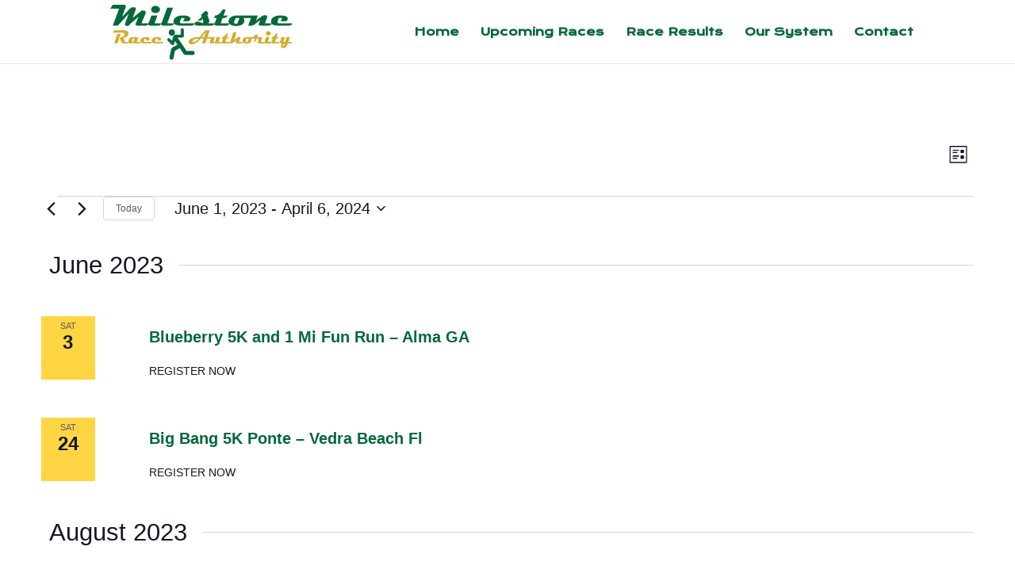

--- FILE ---
content_type: text/css
request_url: https://milestoneraceauthority.com/wp-content/themes/milestone-race-authority-website-2020/style.css?ver=4.27.5
body_size: 169
content:
/*
Theme Name:  Milestone Race Authority Website 2020
Theme URI:   https://www.milestoneraceauthority.com
Version:     1.0
Description: A child theme of Divi. This is a custom child theme created for our site Milestone Race Authority.
Author:      Another Geer Built® Project
Author URI:  https://www.geerservices.com
Template:    Divi
*/

/*- Add any CSS custom code for this child theme below this line -*/

h4 a:hover {
    color: #d8b600;
}

.tribe-events .tribe-events-calendar-list__event-date-tag-datetime {
    background-color: #ffd543!important;
	margin-right: 20px!important;
}
.tribe-common .tribe-common-h--alt {
    font-weight: 400!important;
    font-size: 1.4em!important;
	margin-left: 10px!important;
}
.tribe-common .tribe-event-date-start {
	display: none!important;
}
.tribe-common .tribe-common-anchor-thin {
    color: #036839!important;
	font-size: 20px!important;
}
.tribe-events-c-search__button {
    display: none!important;
}
#top-menu li > a:hover {
 box-shadow: 0 10px 0 0 #036839 !important; /*** COLOR AND THICKNESS OF THE LINE ON HOVER ***/
 padding-bottom: 34px;
 opacity: 1 !important;
}
#top-menu li li a {
 padding-bottom: 6px !important;
}
#top-menu li.current-menu-item > a,
.et-fixed-header #top-menu li.current-menu-item > a {
 border: 10px solid #036839; /*** COLOR AND THICKNESS OF THE BOX ***/
 padding: 10px;
 margin-bottom: -10px;
}